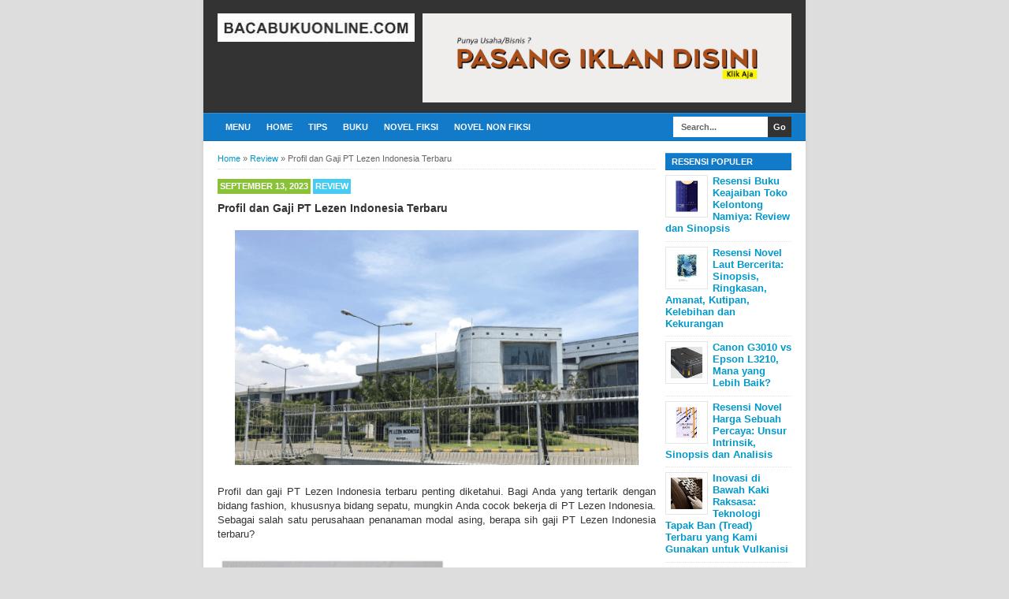

--- FILE ---
content_type: text/html; charset=UTF-8
request_url: https://www.bacabukuonline.com/2023/09/profil-dan-gaji-pt-lezen-indonesia-terbaru.html
body_size: 19603
content:
<!DOCTYPE html>
<html class='v2' dir='ltr' xmlns='http://www.w3.org/1999/xhtml' xmlns:b='http://www.google.com/2005/gml/b' xmlns:data='http://www.google.com/2005/gml/data' xmlns:expr='http://www.google.com/2005/gml/expr'>
<head>
<link href='https://www.blogger.com/static/v1/widgets/335934321-css_bundle_v2.css' rel='stylesheet' type='text/css'/>
<link href='https://www.bacabukuonline.com/2023/09/profil-dan-gaji-pt-lezen-indonesia-terbaru.html' hreflang='x-default' rel='alternate'/>
<meta content='Indonesia' name='geo.placename'/>
<meta content='id' name='geo.country'/>
<script async='async' data-ad-client='ca-pub-3919525401117054' src='https://pagead2.googlesyndication.com/pagead/js/adsbygoogle.js'></script>
<meta content='8JbvIWjzMYegP5EeUq_N5bgUPXccxWHn2V-KxshwDrA' name='google-site-verification'/>
<!--[if lt IE 9]> <script src="http://html5shiv.googlecode.com/svn/trunk/html5.js"> </script> <![endif]-->
<meta content='width=device-width,initial-scale=1,minimum-scale=1,maximum-scale=1' name='viewport'/>
<meta content='text/html;charset=UTF-8' http-equiv='Content-Type'/>
<meta content='IE=edge,chrome=1' http-equiv='X-UA-Compatible'/>
<meta content='text/html; charset=UTF-8' http-equiv='Content-Type'/>
<meta content='blogger' name='generator'/>
<link href='https://www.bacabukuonline.com/favicon.ico' rel='icon' type='image/x-icon'/>
<link href='https://www.bacabukuonline.com/2023/09/profil-dan-gaji-pt-lezen-indonesia-terbaru.html' rel='canonical'/>
<link rel="alternate" type="application/atom+xml" title="Baca Buku Online | Baca Resensi Novel dan Buku Disini - Atom" href="https://www.bacabukuonline.com/feeds/posts/default" />
<link rel="alternate" type="application/rss+xml" title="Baca Buku Online | Baca Resensi Novel dan Buku Disini - RSS" href="https://www.bacabukuonline.com/feeds/posts/default?alt=rss" />
<link rel="service.post" type="application/atom+xml" title="Baca Buku Online | Baca Resensi Novel dan Buku Disini - Atom" href="https://www.blogger.com/feeds/1200179234705657802/posts/default" />

<link rel="alternate" type="application/atom+xml" title="Baca Buku Online | Baca Resensi Novel dan Buku Disini - Atom" href="https://www.bacabukuonline.com/feeds/7543688272354834548/comments/default" />
<!--Can't find substitution for tag [blog.ieCssRetrofitLinks]-->
<link href='https://blogger.googleusercontent.com/img/b/R29vZ2xl/AVvXsEjDPHuDtAq47fHmEoZsI79LTVllxgGcuzBkm36UdqXm1iexBXNy07nKdCE1S7_fvv1KZ-EvSQ9FlGOmWTqP4YlR5hRRSvoI_GAV5aGzT-Ilyp0C6tg0I7FSfpTNiKBNwj1hJZwFJ0ihuzmhr7ArUsUlXBTkGsPIhgMvn7cvM7ap3g65T_OvHzK7mXTjVa1_/w640-h374/Profil%20dan%20Gaji%20PT%20Lezen%20Indonesia%20Terbaru.png' rel='image_src'/>
<meta content='https://www.bacabukuonline.com/2023/09/profil-dan-gaji-pt-lezen-indonesia-terbaru.html' property='og:url'/>
<meta content='Profil dan Gaji PT Lezen Indonesia Terbaru' property='og:title'/>
<meta content='Profil dan gaji PT Lezen Indonesia terbaru penting diketahui. Bagi Anda yang  tertarik dengan bidang fashion, khususnya bidang sepatu, mungk...' property='og:description'/>
<meta content='https://blogger.googleusercontent.com/img/b/R29vZ2xl/AVvXsEjDPHuDtAq47fHmEoZsI79LTVllxgGcuzBkm36UdqXm1iexBXNy07nKdCE1S7_fvv1KZ-EvSQ9FlGOmWTqP4YlR5hRRSvoI_GAV5aGzT-Ilyp0C6tg0I7FSfpTNiKBNwj1hJZwFJ0ihuzmhr7ArUsUlXBTkGsPIhgMvn7cvM7ap3g65T_OvHzK7mXTjVa1_/w1200-h630-p-k-no-nu/Profil%20dan%20Gaji%20PT%20Lezen%20Indonesia%20Terbaru.png' property='og:image'/>
<!-- Title Tag Blogger dioptimalkan -->
<title>Profil dan Gaji PT Lezen Indonesia Terbaru | Baca Buku Online | Baca Resensi Novel dan Buku Disini</title>
<!-- Meta keywords otomatis halaman depan, statis, dan postingan -->
<meta content='Profil dan Gaji PT Lezen Indonesia Terbaru' name='keywords'/>
<!-- Noindex halaman pencarian, label, dan arsip -->
<!-- Facebook Open Graph Tag -->
<meta content='Profil dan Gaji PT Lezen Indonesia Terbaru' property='og:title'/>
<meta content='article' property='og:type'/>
<meta content='https://www.bacabukuonline.com/2023/09/profil-dan-gaji-pt-lezen-indonesia-terbaru.html' property='og:url'/>
<!-- Large image, original size -->
<meta content='https://blogger.googleusercontent.com/img/b/R29vZ2xl/AVvXsEjDPHuDtAq47fHmEoZsI79LTVllxgGcuzBkm36UdqXm1iexBXNy07nKdCE1S7_fvv1KZ-EvSQ9FlGOmWTqP4YlR5hRRSvoI_GAV5aGzT-Ilyp0C6tg0I7FSfpTNiKBNwj1hJZwFJ0ihuzmhr7ArUsUlXBTkGsPIhgMvn7cvM7ap3g65T_OvHzK7mXTjVa1_/w640-h374/Profil%20dan%20Gaji%20PT%20Lezen%20Indonesia%20Terbaru.png' property='og:image'/>
<meta content='Baca Buku Online | Baca Resensi Novel dan Buku Disini' property='og:site_name'/>
<style id='page-skin-1' type='text/css'><!--
/*
-----------------------------------------------
Blogger Template Style
Name:     BroSense Responsive v2
Designer: Mas Sugeng
URL:      http://sugeng.id
----------------------------------------------- */
/* Variable definitions
====================
<Variable name="keycolor" description="Main Color" type="color" default="#117AC9"/>
<Group description="Page Text" selector="body">
<Variable name="body.font" description="Font" type="font"
default="normal normal 13px Arial, sans-serif"/>
<Variable name="body.text.color" description="Main Text Color" type="color" default="#333333"/>
</Group>
<Group description="Links" selector=".main-outer">
<Variable name="link.color" description="Link Color" type="color" default="#0099cc"/>
<Variable name="link.visited.color" description="Visited Color" type="color" default="#0099cc"/>
<Variable name="link.hover.color" description="Hover Color" type="color" default="#006c8e"/>
</Group>
<Group description="Body Backgrounds" selector=".body-fauxcolumns-outer">
<Variable name="body.background.color" description="Outer Background" type="color" default="#dddddd"/>
</Group>
<Group description="Wrapper Backgrounds" selector="#wrapper">
<Variable name="wrapper.background.color" description="Wrapper Background" type="color" default="#ffffff"/>
</Group>
<Group description="Header Background" selector="#header-wrapper">
<Variable name="header.background.color" description="Header Background" type="color" default="#333333"/>
<Variable name="header.border.color" description="Border Color" type="color" default="#232323"/>
</Group>
<Variable name="body.background" description="Body Background" type="background"
color="#dddddd" default="$(color) none repeat scroll top left"/>
<Variable name="body.background.override" description="Body Background Override" type="string" default=""/>
<Group description="Blog Title" selector=".header h1.title, .header p.title">
<Variable name="header.font" description="Font" type="font"
default="normal bold 16px Arial, sans-serif"/>
<Variable name="header.text.color" description="Title Color" type="color" default="#ffffff" />
</Group>
<Group description="Blog Description" selector=".header .description">
<Variable name="description.text.color" description="Description Color" type="color"
default="#ffffff" />
</Group>
<Group description="Post Title" selector="h2.post-title">
<Variable name="post.title.font" description="Font" type="font"
default="normal bold 14px Arial, Helvetica, FreeSans, sans-serif"/>
<Variable name="post.title.color" description="Text Color" type="color" default="#333333"/>
</Group>
<Group description="Post Author" selector=".post-label-block .profile-block">
<Variable name="post.profile.background.color" description="Background Color" type="color"
default="#A2A2A2"/>
<Variable name="post.profile.color" description="Text Color" type="color"
default="#ffffff"/>
</Group>
<Group description="Post Date" selector=".post-label-block .date-block">
<Variable name="post.date.background.color" description="Background Color" type="color"
default="#89C237"/>
<Variable name="post.date.color" description="Text Color" type="color"
default="#ffffff"/>
</Group>
<Group description="Post Lebel" selector=".post-label-block .label-block">
<Variable name="post.label.background.color" description="Background Color" type="color"
default="#44CCF2"/>
<Variable name="post.label.color" description="Text Color" type="color"
default="#ffffff"/>
</Group>
<Group description="Post Thumbnail" selector=".img-thumbnail">
<Variable name="post.thumbnail.background.color" description="Background Color" type="color"
default="#ffffff"/>
<Variable name="post.thumbnail.border.background.color" description="Border Color" type="color"
default="#e5e5e5"/>
</Group>
<Group description="Sidebar Title" selector=".sidebar h2">
<Variable name="widget.title.background.color" description="Background Color" type="color" default="#117AC9"/>
<Variable name="widget.title.font" description="Title Font" type="font"
default="bold normal 11px Arial, sans-serif"/>
<Variable name="widget.title.text.color" description="Title Color" type="color" default="#ffffff"/>
</Group>
<Group description="Sidebar Title Border" selector=".sidebar h2">
<Variable name="sidebar.title.border.top.color" description="Border Top Color" type="color" default="#3690D4"/>
<Variable name="sidebar.title.border.bottom.color" description="Border Bottom Color" type="color" default="#0F6DB3"/>
</Group>
<Group description="Navigation Menu" selector="#nav">
<Variable name="navigation.menu.font" description="Font" type="font"
default="bold normal 11px Arial, sans-serif"/>
<Variable name="menu.background.color" description="Background Color" type="color" default="#117AC9"/>
<Variable name="menu.navigation.text.color" description="Text Color" type="color" default="#ffffff"/>
<Variable name="menu.navigation.hover.color" description="Hover Color" type="color" default="#333333"/>
</Group>
<Group description="Navigation Menu Border" selector="#nav">
<Variable name="menu.border.top.color" description="Border Top Color" type="color" default="#3690D4"/>
<Variable name="menu.border.bottom.color" description="Border Bottom Color" type="color" default="#0F6DB3"/>
</Group>
<Group description="Search Box" selector="#search-form">
<Variable name="input.background.color" description="Input Background Color" type="color" default="#ffffff"/>
<Variable name="button.background.color" description="Button Background Color" type="color" default="#333333"/>
<Variable name="input.color" description="Input Color" type="color" default="#666666"/>
<Variable name="button.color" description="Button Color" type="color" default="#ffffff"/>
</Group>
<Group description="Footer" selector="#footer-wrapper">
<Variable name="footer.font" description="Font" type="font"
default="normal normal 11px Arial, sans-serif"/>
<Variable name="footer.background.color" description="Background Color" type="color" default="#333333"/>
<Variable name="footer.color" description="Footer Color" type="color" default="#ffffff"/>
<Variable name="footer.border.color" description="Border Color" type="color" default="#454545"/>
</Group>
*/
/**
* Eric Meyer&#39;s Reset CSS v2.0 (http://meyerweb.com/eric/tools/css/reset/)
* http://cssreset.com
*/
html,body,div,span,applet,object,iframe,h1,h2,h3,h4,h5,h6,p,blockquote,pre,a,abbr,acronym,address,big,cite,code,del,dfn,em,img,ins,kbd,q,s,samp,small,strike,strong,sub,sup,tt,var,b,u,i,center,dl,dt,dd,ol,ul,li,fieldset,form,label,legend,table,caption,tbody,tfoot,thead,tr,th,td,article,aside,canvas,details,embed,figure,figcaption,footer,header,hgroup,menu,nav,output,ruby,section,summary,time,mark,audio,video{margin:0;padding:0;border:0;font-size:100%;font:inherit;vertical-align:baseline;}/* HTML5 display-role reset for older browsers */article,aside,details,figcaption,figure,footer,header,hgroup,menu,nav,section{display:block;}body{line-height:1;display:block;}*{margin:0;padding:0;}html{display:block;}ol,ul{list-style:none;}blockquote,q{quotes:none;}blockquote:before,blockquote:after,q:before,q:after{content:&#39;&#39;;content:none;}table{border-collapse:collapse;border-spacing:0;}
/* FRAMEWORK */
.section, .widget {
margin: 0 0 0 0;
}
.navbar, .blog-feeds, .feed-links, #backlinks-container {
display:none;
}
strong,b{font-weight:bold;
}
cite,em,i{font-style:italic;
}
a:link{color:#0099cc;text-decoration:none;outline:none;transition:all 0.5s;-moz-transition:all 0.5s;-webkit-transition:all 0.5s;
}
a:visited{color:#0099cc;text-decoration:none;
}
a:hover{color:#006c8e;text-decoration:none;
}
a img{border:none;border-width:0;outline:none;
}
abbr,acronym{border-bottom:1px dotted;cursor:help;
}
sup,sub{vertical-align:baseline;position:relative;top:-.4em;font-size:86%;
}
sub{top:.4em;}small{font-size:86%;
}
kbd{font-size:80%;border:1px solid #999;padding:2px 5px;border-bottom-width:2px;border-radius:3px;
}
mark{background-color:#ffce00;color:black;
}
p,blockquote,pre,table,figure,hr,form,ol,ul,dl{margin:1.5em 0;
}
hr{height:1px;border:none;background-color:#666;
}
/* heading */
h1,h2,h3,h4,h5,h6{font-weight:bold;line-height:normal;margin:0 0 0.6em;
}
h1{font-size:200%
}
h2{font-size:180%
}
h3{font-size:160%
}
h4{font-size:140%
}
h5{font-size:120%
}
h6{font-size:100%
}
/* list */
ol,ul,dl{margin:.5em 0em .5em 3em
}
ol{list-style:decimal outside
}
ul{list-style:disc outside
}
li{margin:.5em 0
}
dt{font-weight:bold
}
dd{margin:0 0 .5em 2em
}
/* form */
input,button,select,textarea{font:inherit;font-size:100%;line-height:normal;vertical-align:baseline;
}
textarea{display:block;-webkit-box-sizing:border-box;-moz-box-sizing:border-box;box-sizing:border-box;
}
/* code blockquote */
pre,code{font-family:&quot;Courier New&quot;,Courier,Monospace;color:inherit;
}
pre{white-space:pre;word-wrap:normal;overflow:auto;
}
blockquote{background:#f8f8f8;margin-left:2em;margin-right:2em;border-left:4px solid #ccc;padding:1em 1em;font-style:italic;
}
/* table */
.post-body table[border=&quot;1&quot;] th, .post-body table[border=&quot;1&quot;] td, .post-body table[border=&quot;1&quot;] caption{border:1px solid;padding:.2em .5em;text-align:left;vertical-align:top;
}
.post-body table.tr-caption-container {border:1px solid #e5e5e5;
}
.post-body th{font-weight:bold;
}
.post-body table[border=&quot;1&quot;] caption{border:none;font-style:italic;
}
.post-body table{background:#f6f6f6;
}
.post-body td, .post-body th{vertical-align:top;text-align:left;font-size:13px;padding:3px 5px;border:1px solid #e5e5e5;
}
.post-body th{background:#eee;
}
.post-body table.tr-caption-container td {background:#f6f6f6;border:none;padding:8px;
}
.post-body img {max-width:100%;height:auto;
}
.post-body img, .post-body table.tr-caption-container {max-width:100%;height:auto;
}
.post-body .separator img {max-width:92%;height:auto;
}
.post-body td.tr-caption {color:#666;font-size:80%;padding:0px 8px 8px !important;
}
img {
max-width:100%;
height:auto;
border:0;
}
table {
max-width:100%;
}
.clear {
clear:both;
}
.clear:after {
visibility:hidden;
display:block;
font-size:0;
content:" ";
clear:both;
height:0;
}
body {
background:#dddddd none repeat scroll top left;
margin:0 0 0 0;
padding:0 0 0 0;
color:#333333;
font:normal normal 13px Arial, sans-serif;
text-align:left;
}
/* WRAPPER */
#wrapper {
background:#ffffff;
max-width:764px;
margin:0 auto;
padding:0;
box-shadow:0px 0px 5px rgba(30, 30, 30, 0.08);
}
/* HEADER WRAPPER */
#header-wrapper {
background:#333333 url() repeat-x top center;
margin:0 auto;
padding:17px 18px 12px;
overflow:hidden;
color:#ffffff;
border-bottom:1px solid #232323;
}
#header-wrapper a img, .banner728-top a img {
display:block;
}
.header {
float:left;
max-width:250px;
width:100%;
margin:0 0;
}
.header img {
max-width:250px;
height:auto;
}
.header h1.title,.header p.title {
font:normal bold 16px Arial, sans-serif;
margin:0 0 0 0
}
.header .description {
color:#ffffff;
margin:0.5em 0 0;
padding:0px 0px 0px 0px;
}
.header a {
color:#ffffff;
}
.header a:hover {
color:#0099cc;
}
.banner468-header {
float:right;
max-width:468px;
width:100%;
margin:0 0;
}
/* MENU NAVIGATION */
#nav {
font:bold normal 11px Arial, sans-serif;
background:#117AC9;
border-top: 1px solid #3690D4;
border-bottom:1px solid #0F6DB3;
margin:0 auto;
padding:0 0;
text-transform:uppercase;
display:inline-block;
max-width:764px;
width:100%;
}
#nav ul#menu {
float:left;
margin:0px 0px 0px 18px;
padding:0px 0px;
height:34px;
}
#nav li {
margin:0px 0px;
padding:0px 0px;
float:left;
display:inline;
list-style:none;
position:relative;
}
#nav li > a {
display:block;
padding:0 10px;
margin:3px 0;
line-height:28px;
text-decoration:none;
color:#ffffff;
}
#nav li li > a {
display:block;
padding:0 10px;
margin:0 0;
line-height:24px;
text-decoration:none;
color:#ffffff;
}
#nav li:hover > a, #nav a:hover {
background-color:#333333;
}
#nav li ul {
background:#555;
margin:0 0;
width:170px;
height:auto;
position:absolute;
top:31px;
left:0px;
z-index:10;
display:none;
}
#nav li li {
display:block;
float:none;
}
#nav li:hover > ul {
display:block;
}
#nav li ul ul {
left:100%;
top:0px;
}
#search-form {
float:right;
margin:0 18px 0 0;
font-weight:bold;
}
#search-form input#search-box[type="text"] {
background:#ffffff;
float:left;
height:26px;
line-height:26px;
margin:4px 0;
padding:0 10px;
width:100px;
color:#666666;
border:none;
}
#search-form input#search-button[type="submit"] {
float:right;
background:#333333;
color:#ffffff;
height:26px;
line-height:26px;
margin:4px 0;
padding:0 7px;
border:none;
}
#search-form input#search-button[type="submit"]:hover{
background:#222;
cursor:pointer
}
#search-form input#search-box[type="text"]:focus {
background:#eee;
outline:none;
}
.banner728-top, .banner728-bottom {
padding:0 18px;
}
.banner728-top h2, .banner728-bottom h2{
display:none;
}
.banner728-top .widget-content {
margin:6px 0 0;
max-width:728px;
overflow:hidden;
}
.banner728-bottom .widget-content {
margin:6px 0;
max-width:728px;
overflow:hidden;
}
/* CONTENT WRAPPER */
#content-wrapper {
position:relative;
margin:0 auto;
padding:0 18px;
overflow:hidden;
word-wrap:break-word;
}
/* POST WRAPPER */
#post-wrapper {
float:left;
width:100%;
margin:12px -160px 12px 0
}
.post-container {
margin:0 172px 0 0;
max-width:100%;
}
.breadcrumbs {
font-size:11px;
color:#666;
padding:0 0 5px;
margin:0 0 12px;
border-bottom:1px dotted #ddd;
}
.post-label-block {
margin:0 0 8px;
font-weight:bold;
text-transform:uppercase;
font-size:11px;
}
.post-label-block .label-block {
background:#44CCF2;
color:#ffffff;
display:inline-block;
padding:2px 3px;
margin:0 0 2px;
}
.post-label-block .date-block {
background:#89C237;
color:#ffffff;
display:inline-block;
padding:2px 3px;
margin:0 0 2px;
}
.post-label-block .profile-block {
background:#A2A2A2;
color:#ffffff;
display:inline-block;
padding:2px 3px;
margin:0 0 2px;
}
.post-label-block .label-block:hover, .post-label-block .date-block:hover {
background:#333;
}
.post-label-block abbr {
border-bottom:none;
}
.post {
border-bottom:1px dotted #ddd;
margin:0 0 12px;
padding:0 0 7px;
overflow:hidden;
}
.post-body {
line-height: 1.4;
}
h2.post-title, h1.post-title {
font:normal bold 14px Arial, Helvetica, FreeSans, sans-serif;
}
h1.post-title {
margin-bottom:15px;
}
h2.post-title a, h1.post-title a, h2.post-title, h1.post-title {
color:#333333;
}
h2.post-title a:hover, h1.post-title a:hover {
color:#0099cc;
}
.img-thumbnail {
background:#ffffff;
float:left;
width:74px;
height:74px;
margin:0 10px 5px 0;
padding:8px;
border:1px solid #e5e5e5;
}
.img-thumbnail img {
width:74px;
height:74px;
}
.post-author {
color:#999;
font-style:italic;
margin:15px 0 0;
font-size:11px;
font-weight:bold;
}
.post-author a {
color:#999;
}
.post-author a:hover {
border-bottom:1px dotted #ddd;
}
#blog-pager {
margin:0 0;
clear:both !important;
padding:3px 3px;
text-transform:uppercase;
font-size:11px;
font-weight:bold;
}
#blog-pager-newer-link a {
background:#89C237;
float:left;
display:block;
padding:2px 3px;
color:#fff;
}
#blog-pager-older-link a {
background:#89C237;
float:right;
display:block;
padding:2px 3px;
color:#fff;
}
a.home-link {
background:#89C237;
display:inline-block;
padding:2px 3px;
color:#fff;
}
#blog-pager-older-link a:hover, #blog-pager-newer-link a:hover, a.home-link:hover {
background-color:#333;
color:#fff;
}
/* SIDEBAR WRAPPER */
#sidebar-wrapper {
float:right;
width:160px;
margin:12px 0;
}
.sidebar-container {
margin:0 0;
}
.sidebar h2 {
font:bold normal 11px Arial, sans-serif;
background:#117AC9;
color:#ffffff;
margin:0 0 0px 0;
padding:4px 8px;
text-transform:uppercase;
border-top: 1px solid #3690D4;
border-bottom:1px solid #0F6DB3;
}
.sidebar .widget {
padding:0 0 10px;
}
.sidebar ul, .sidebar ol {
list-style-type:none;
margin:0 0 0 0;
padding:0 0 0 0;
}
.sidebar li {
margin:0 0 0 0;
padding:3px 0;
border-bottom:1px dotted #ddd
}
/* label */
.label-size-1,.label-size-2,.label-size-3,.label-size-4,.label-size-5 {
font-size:100%;
filter:alpha(100);
opacity:10
}
.cloud-label-widget-content{
text-align:left
}
.label-size{
display:block;
float:left;
background:#89C237;
margin:0 3px 3px 0;
color:#eee;
font-size:11px;
text-transform:uppercase;
font-weight:bold;
}
.label-size a,.label-size span{
display:inline-block;
color:#fff;
padding:2px 3px;
}
.label-size:hover{
background:#333333
}
.label-count {
white-space:nowrap;
padding-right:3px;
margin-left:-3px;
}
.label-size {
line-height:1.2
}
/* popular post */
.PopularPosts .item-thumbnail{
margin:0 6px 6px 0;
display:inline;
padding:6px;
border:1px solid #e5e5e5;
}
.PopularPosts .item-thumbnail a img{
height:40px;
width:40px;
display:block;
margin:0;
padding:0;
}
.PopularPosts .widget-content ul li{
padding:6px 0px !important;
border-bottom:1px dotted #e2e2e2;
}
.PopularPosts .item-title{
font-weight:bold;
}
.PopularPosts .item-snippet {
font-size:10px;
color:#666;
}
.profile-img {
display:inline;
opaciry:10;
margin:0 6px 3px 0;
}
/* FOOTER WRAPPER */
#footer-wrapper {
background:#333333;
margin:0 auto;
padding:12px 18px;
overflow:hidden;
color:#ffffff;
font:normal normal 11px Arial, sans-serif;
border-top:1px solid #454545;
}
.footer-left {
float:left;
}
.footer-right {
float:right;
}
#footer-wrapper a {
color:#ffffff;
}
#footer-wrapper a:hover {
color:#0099cc;
}
.tinynav {
background:#fff;
display:none;
margin:4px 0 4px 18px;
padding:6px;
border:none;
}
.tinynav option {
padding:0 4px;
}
@media only screen and (max-width:768px){
.header, .banner468-header {
float:none;
max-width:100%;
}
.header {
margin:0 0 12px;
}
}
@media only screen and (max-width:640px){
.tinynav {
display: inline-block;
}
#menu {
display:none;
}
}
@media only screen and (max-width:480px){
#header-wrapper {
padding:17px 10px 12px;
}
.header, .banner468-header {
text-align:center;
}
#content-wrapper, .banner728-top, .banner728-bottom {
padding:0 10px;
}
#post-wrapper, #sidebar-wrapper {
width:100%;
max-width:100%;
float:none;
margin:12px 0 12px 0;
}
.post-container {
margin:0 0 0 0;
}
#nav ul#menu {
margin:0px 0px 0px 10px;
}
#search-form {
margin:0 10px 0 0;
}
#footer-wrapper {
padding:12px 10px;
text-align:center;
}
.footer-left, .footer-right {
float:none;
}
.tinynav {
margin:3px 0 3px 10px;
}
.comment .comment-thread.inline-thread .comment {
margin: 0 0 0 0 !important;
}
.related-post {
padding:8px;
}
.comments .comments-content {
padding:0 8px !important;
}
.comments .comments-content .comment-thread ol {
margin:8px 0 !important;
}
}
@media screen and (max-width:320px){
.img-thumbnail {
width:70px;
height:70px;
margin:0 6px 3px 0;
}
.img-thumbnail img {
width:70px;
height:70px;
}
#search-form input#search-box[type="text"] {
width:80px;
}
}
/* VIEWPORT */
@-wekit-viewport{width:device-width;max-zoom:1;min-zoom:1}
@-moz-viewport{width:device-width;max-zoom:1;min-zoom:1}
@-ms-viewport{width:device-width;max-zoom:1;min-zoom:1}
@-o-viewport{width:device-width;max-zoom:1;min-zoom:1}
@viewport{width:device-width;max-zoom:1;min-zoom:1}
.sticky {
position:fixed;
top:10px;/* jarak dari atas*/
z-index: 100;
}
.video-container {
position: relative;
padding-bottom: 56.25%;
padding-top: 30px; height: 0; overflow: hidden;
}
.video-container iframe,
.video-container object,
.video-container embed {
position: absolute;
top: 0;
left: 0;
width: 100%;
height: 100%;
}
/* Multiple Ads Inside Post by igniel.com */
.ignielMultiAds {display:block; margin:10px auto; padding:0px; text-align:center}

--></style>
<style id='template-skin-1' type='text/css'><!--
/* CSS TATA LETAK */
body#layout div.section {
background: transparent;
margin: 0px 0px 15px 0px;
padding: 0px;
border: none;
box-sizing: border-box;
}
body#layout .section h4 {
display: none;
}
body#layout .widget-content {
margin-top: 0;
}
body#layout #header-wrapper, body#layout #content-wrapper {
padding: 0 0 0 0;
}
body#layout #nav {
display: none;
}
--></style>
<style type='text/css'>
/* COMMENT */

.comment-form {
	overflow:hidden;
}
.comments h3 {
	font-weight:bold;
	margin:0 0 15px 0;
	font-size:14px;
	padding:0 0 0 0;
}
h4#comment-post-message {
	display:none;
	margin:0 0 0 0;
}
.comments{
	clear:both;
	margin-top:10px;
	margin-bottom:0
}
.comments .comments-content {
	font-size:13px;
	margin-bottom:8px;
	background: none repeat scroll 0% 0% #F6F6F6;
	padding:0 12px;
	border: 1px solid #e5e5e5;
	
}
.comments .comments-content .comment-thread ol{
	text-align:left;
	margin:12px 0;
	padding:0
}

.comments .avatar-image-container {
	background:#fff;
	overflow:hidden;
	padding:6px;
	border:1px solid #e5e5e5;
}
.comments .comment-block{
	position:relative;
	background:#fff;
	padding:10px;
	margin-left:60px;
	border:1px solid #e5e5e5;
}

.comments .comments-content .comment-replies{
	margin:8px 0;
	margin-left:60px
}
.comments .comments-content .comment-thread:empty{
	display:none
}
.comments .comment-replybox-single {
	padding:0;
	margin:8px 0;
	margin-left:60px;
}
.comments .comment-replybox-thread {
	margin:8px 0 0 0;
	padding:0;
}


.comments .comments-content .comment{
	margin-bottom:6px;
	padding:0
}
.comments .comments-content .comment:first-child {
	padding:0;
	margin:0
}
.comments .comments-content .comment:last-child {
	padding:0;
	margin:0
}
.comments .comment-thread.inline-thread .comment, .comments .comment-thread.inline-thread .comment:last-child {
	margin:0px 0px 5px 30%
}
.comment .comment-thread.inline-thread .comment:nth-child(6) {
	margin:0px 0px 5px 25%;
}
.comment .comment-thread.inline-thread .comment:nth-child(5) {
	margin:0px 0px 5px 20%;
}
.comment .comment-thread.inline-thread .comment:nth-child(4) {
	margin:0px 0px 5px 15%;
}
.comment .comment-thread.inline-thread .comment:nth-child(3) {
	margin:0px 0px 5px 10%;
}
.comment .comment-thread.inline-thread .comment:nth-child(2) {
	margin:0px 0px 5px 5%;
}
.comment .comment-thread.inline-thread .comment:nth-child(1) {
	margin:0px 0px 5px 0;
}

.comments .comments-content .comment-thread{
	margin:0;
	padding:0
}
.comments .comments-content .inline-thread{
	padding:0 0;
	margin:0
}

.comments .comments-content .icon.blog-author{
	position:absolute;
	top:-2px;
	right:-2px;
	margin:0;
	background-image: url(//3.bp.blogspot.com/-c0gwWErZ6ZI/UbSD539E_qI/AAAAAAAAAPQ/vQuaJw27r1A/s1600/bitmap.png);
	width:59px;
	height:43px;
}

.comments .comment .comment-actions a{
	background:#89C237;
	display:inline-block;
	color:#fff;
	font-weight:bold;
	font-size:10px;
	line-height:15px;
	padding:2px 3px;
	margin:4px 8px 0 0;
}
.comments .comment .comment-actions a:hover, .comments .continue a:hover{
	text-decoration:none;
	background:#333;
}

.comments .continue a {
	background:#89C237;
	color:#fff;
	display:inline-block;
	padding:3px 4px;
	font-size:10px;
}

.pesan-komentar {
	background:#fff;
	padding:10px 20px;
	margin:0 8px;
	border:1px solid #e5e5e5;
}
.pesan-komentar p {
	line-height:normal;
	margin:0 0;
}

</style>
<script src="//ajax.googleapis.com/ajax/libs/jquery/1.7.1/jquery.min.js"></script>
<script>
//<![CDATA[
/*! http://tinynav.viljamis.com v1.2 by @viljamis */
(function(a,k,g){a.fn.tinyNav=function(l){var c=a.extend({active:"selected",header:"",indent:"- ",label:""},l);return this.each(function(){g++;var h=a(this),b="tinynav"+g,f=".l_"+b,e=a("<select/>").attr("id",b).addClass("tinynav "+b);if(h.is("ul,ol")){""!==c.header&&e.append(a("<option/>").text(c.header));var d="";h.addClass("l_"+b).find("a").each(function(){d+='<option value="'+a(this).attr("href")+'">';var b;for(b=0;b<a(this).parents("ul, ol").length-1;b++)d+=c.indent;d+=a(this).text()+"</option>"});
e.append(d);c.header||e.find(":eq("+a(f+" li").index(a(f+" li."+c.active))+")").attr("selected",!0);e.change(function(){k.location.href=a(this).val()});a(f).after(e);c.label&&e.before(a("<label/>").attr("for",b).addClass("tinynav_label "+b+"_label").append(c.label))}})}})(jQuery,this,0);
//]]>
</script>
<script>
// TinyNav.js
$(function () {
  $('#menu').tinyNav();
});
</script>
<script type='text/javascript'>
        (function(i,s,o,g,r,a,m){i['GoogleAnalyticsObject']=r;i[r]=i[r]||function(){
        (i[r].q=i[r].q||[]).push(arguments)},i[r].l=1*new Date();a=s.createElement(o),
        m=s.getElementsByTagName(o)[0];a.async=1;a.src=g;m.parentNode.insertBefore(a,m)
        })(window,document,'script','https://www.google-analytics.com/analytics.js','ga');
        ga('create', 'UA-110559987-9', 'auto', 'blogger');
        ga('blogger.send', 'pageview');
      </script>
<link href='https://www.blogger.com/dyn-css/authorization.css?targetBlogID=1200179234705657802&amp;zx=3307ee1c-65ee-4619-812f-5ac5fe71da83' media='none' onload='if(media!=&#39;all&#39;)media=&#39;all&#39;' rel='stylesheet'/><noscript><link href='https://www.blogger.com/dyn-css/authorization.css?targetBlogID=1200179234705657802&amp;zx=3307ee1c-65ee-4619-812f-5ac5fe71da83' rel='stylesheet'/></noscript>
<meta name='google-adsense-platform-account' content='ca-host-pub-1556223355139109'/>
<meta name='google-adsense-platform-domain' content='blogspot.com'/>

</head>
<body class='loading'>
<div id='fb-root'></div>
<script>
(function(d, s, id) {
  var js, fjs = d.getElementsByTagName(s)[0];
  if (d.getElementById(id)) return;
  js = d.createElement(s); js.id = id;
  js.src = "//connect.facebook.net/id_ID/sdk.js#xfbml=1&version=v2.3";
  fjs.parentNode.insertBefore(js, fjs);
}(document, 'script', 'facebook-jssdk'));
</script>
<!-- navbar menu start -->
<div class='navbar section' id='navbar'><div class='widget Navbar' data-version='1' id='Navbar1'><script type="text/javascript">
    function setAttributeOnload(object, attribute, val) {
      if(window.addEventListener) {
        window.addEventListener('load',
          function(){ object[attribute] = val; }, false);
      } else {
        window.attachEvent('onload', function(){ object[attribute] = val; });
      }
    }
  </script>
<div id="navbar-iframe-container"></div>
<script type="text/javascript" src="https://apis.google.com/js/platform.js"></script>
<script type="text/javascript">
      gapi.load("gapi.iframes:gapi.iframes.style.bubble", function() {
        if (gapi.iframes && gapi.iframes.getContext) {
          gapi.iframes.getContext().openChild({
              url: 'https://www.blogger.com/navbar/1200179234705657802?po\x3d7543688272354834548\x26origin\x3dhttps://www.bacabukuonline.com',
              where: document.getElementById("navbar-iframe-container"),
              id: "navbar-iframe"
          });
        }
      });
    </script><script type="text/javascript">
(function() {
var script = document.createElement('script');
script.type = 'text/javascript';
script.src = '//pagead2.googlesyndication.com/pagead/js/google_top_exp.js';
var head = document.getElementsByTagName('head')[0];
if (head) {
head.appendChild(script);
}})();
</script>
</div></div>
<!-- navbar menu end -->
<!-- wrapper start -->
<div id='wrapper'>
<!-- header wrapper start -->
<header id='header-wrapper'>
<div class='header section' id='header'><div class='widget Header' data-version='1' id='Header1'>
<div id='header-inner'>
<p style='text-indent:-9999px;margin:0 0 0 0;padding:0 0 0 0;height:0px;'>
<a href='https://www.bacabukuonline.com/'>Baca Buku Online | Baca Resensi Novel dan Buku Disini</a>
</p>
<a href='https://www.bacabukuonline.com/' style='display: block'>
<img alt='Baca Buku Online | Baca Resensi Novel dan Buku Disini' height='36px; ' id='Header1_headerimg' src='https://blogger.googleusercontent.com/img/a/AVvXsEj6oZkZsWt6nKmJgI7sSU-lHRU4tNs5vGbzu5lxGoxNJ2InmQm_HoTMBRYW8_y0yYy8OrE7onFgJsu6htQp_gw-IEgiOKDPzFWa0IxxB88-EoAbuAYNN7pJKshpWod9_BWxd2SniL4iKAKArnMDp8khBAljoB4xdIjanF7cIQkWiZqe-7J1Jwy3rzpTug=s251' style='display: block' width='251px; '/>
</a>
</div>
</div></div>
<div class='banner468-header section' id='banner468-header'><div class='widget HTML' data-version='1' id='HTML3'>
<div class='widget-content'>
<a href='https://api.whatsapp.com/send?phone=6281233310735'><img alt='Pasang Iklan Disini' height='auto' src='https://blogger.googleusercontent.com/img/b/R29vZ2xl/AVvXsEhvhrhDtg7vsonbHMYM3VWCfYglf-OFaXKSFfSIBn36mtEYDuX0FnJrAL1_kgJYFPoRK3b_xxyGuXLXM159x2iyGrGg7WZf4V3EACkHS3c5pyGbul2vEnMhylxEeJQoKWtiwrP6g8O6XtTmA9BR-wF50Kjdhsn4xrVFd1xmUE6fggc7-P84udp0mLFsnLE/s1127/images%20(25).jpeg' title='Pasang Iklan Disini' width='100%'/></a>
</div>
<div class='clear'></div>
</div></div>
<div class='clear'></div>
</header>
<!-- header wrapper end -->
<!-- desktop navigation menu start -->
<nav id='nav'>
<ul id='menu'>
<li><a>Menu</a></li>
<li><a href='/'>Home</a></li>
<li><a href='https://www.bacabukuonline.com/search/label/Tips?max-results=5'>Tips</a></li>
<li><a href='https://www.bacabukuonline.com/search/label/Buku?max-results=5'>Buku</a></li>
<li><a href='https://www.bacabukuonline.com/search/label/Novel%20Fiksi?max-results=5'>Novel Fiksi</a></li>
<li><a href='https://www.bacabukuonline.com/search/label/Novel%20Non%20Fiksi?max-results=5'>Novel Non Fiksi</a></li>
</ul>
<form action='/search' id='search-form' method='get' style='display: inline;'><input id='search-box' name='q' onblur='if(this.value==&#39;&#39;)this.value=this.defaultValue;' onfocus='if(this.value==this.defaultValue)this.value=&#39;&#39;;' type='text' value='Search...' vinput=''/>
<input id='search-button' type='submit' value='Go'/></form>
</nav>
<div class='clear'></div>
<!-- secondary navigation menu end -->
<div class='banner728-top no-items section' id='banner728-top'></div>
<!-- content wrapper start -->
<div id='content-wrapper'>
<!-- post wrapper start -->
<div id='post-wrapper'>
<div class='post-container'>
<div class='main section' id='main'><div class='widget Blog' data-version='1' id='Blog1'>
<div class='breadcrumbs'><span itemscope='' itemtype='http://data-vocabulary.org/Breadcrumb'><a href='https://www.bacabukuonline.com/' itemprop='url'><span itemprop='title'>Home</span></a></span> &#187; <span itemscope='' itemtype='http://data-vocabulary.org/Breadcrumb'><a href='https://www.bacabukuonline.com/search/label/Review?&max-results=8' itemprop='url'><span itemprop='title'>Review</span></a></span>
 &#187; <span>Profil dan Gaji PT Lezen Indonesia Terbaru</span>
</div>
<div class='blog-posts hfeed'>
<!--Can't find substitution for tag [defaultAdStart]-->

          <div class="date-outer">
        

          <div class="date-posts">
        
<div class='post-outer'>
<article class='post hentry'>
<div itemprop='blogPost' itemscope='itemscope' itemtype='http://schema.org/BlogPosting'>
<meta content='https://blogger.googleusercontent.com/img/b/R29vZ2xl/AVvXsEjDPHuDtAq47fHmEoZsI79LTVllxgGcuzBkm36UdqXm1iexBXNy07nKdCE1S7_fvv1KZ-EvSQ9FlGOmWTqP4YlR5hRRSvoI_GAV5aGzT-Ilyp0C6tg0I7FSfpTNiKBNwj1hJZwFJ0ihuzmhr7ArUsUlXBTkGsPIhgMvn7cvM7ap3g65T_OvHzK7mXTjVa1_/w640-h374/Profil%20dan%20Gaji%20PT%20Lezen%20Indonesia%20Terbaru.png' itemprop='image'/>
<a name='7543688272354834548'></a>
<div class='post-label-block'>
<span class='date-block'><abbr class='updated published' itemprop='datePublished' style='text-decoration:none;border-bottom:none;' title='2023-09-13T21:52:00-07:00'>September 13, 2023</abbr></span>
<a class='label-block' href='https://www.bacabukuonline.com/search/label/Review' rel='tag'>Review</a>
</div>
<h1 class='post-title entry-title' itemprop='name headline'>
Profil dan Gaji PT Lezen Indonesia Terbaru
</h1>
<div class='post-body entry-content' id='post-body-7543688272354834548' itemprop='description articleBody'>
<div id='post17543688272354834548'></div>
<div class='googlepublisherads' style='margin:20px 0'>
</div>
<div id='post27543688272354834548'><p style="text-align: justify;"></p><div class="separator" style="clear: both; text-align: center;"><a href="https://blogger.googleusercontent.com/img/b/R29vZ2xl/AVvXsEjDPHuDtAq47fHmEoZsI79LTVllxgGcuzBkm36UdqXm1iexBXNy07nKdCE1S7_fvv1KZ-EvSQ9FlGOmWTqP4YlR5hRRSvoI_GAV5aGzT-Ilyp0C6tg0I7FSfpTNiKBNwj1hJZwFJ0ihuzmhr7ArUsUlXBTkGsPIhgMvn7cvM7ap3g65T_OvHzK7mXTjVa1_/s600/Profil%20dan%20Gaji%20PT%20Lezen%20Indonesia%20Terbaru.png" imageanchor="1" style="margin-left: 1em; margin-right: 1em;"><img alt="Profil dan Gaji PT Lezen Indonesia Terbaru" border="0" data-original-height="350" data-original-width="600" height="374" src="https://blogger.googleusercontent.com/img/b/R29vZ2xl/AVvXsEjDPHuDtAq47fHmEoZsI79LTVllxgGcuzBkm36UdqXm1iexBXNy07nKdCE1S7_fvv1KZ-EvSQ9FlGOmWTqP4YlR5hRRSvoI_GAV5aGzT-Ilyp0C6tg0I7FSfpTNiKBNwj1hJZwFJ0ihuzmhr7ArUsUlXBTkGsPIhgMvn7cvM7ap3g65T_OvHzK7mXTjVa1_/w640-h374/Profil%20dan%20Gaji%20PT%20Lezen%20Indonesia%20Terbaru.png" width="640" /></a></div><p></p><p style="text-align: justify;"><span style="font-family: arial;">Profil dan gaji PT Lezen Indonesia terbaru penting diketahui. Bagi Anda yang&nbsp;</span><span style="font-family: arial;">tertarik dengan bidang fashion, khususnya bidang sepatu, mungkin Anda cocok bekerja di PT Lezen Indonesia. Sebagai salah satu perusahaan penanaman modal asing, berapa sih gaji PT Lezen Indonesia terbaru?</span></p><h2 style="text-align: justify;"><span style="font-family: arial;">Profil PT Lezen Indonesia</span></h2><div><span style="font-family: arial; text-align: justify;">PT Lezen Indonesia adalah perusahaan yang bergerak di bidang pembuatan sepatu olahraga dan berlokasikan di Jl. Raya Betro No 9, Kepuh, Betro, Kec. Sedati, Kab. Sidoarjo, Jawa Timur.</span></div><p style="text-align: justify;"><span style="font-family: arial;">Dulunya, PT lezen sendiri berasal dari Taiwan lalu pabriknya mulai bermigrasi dan didirikan di Indonesia pada tanggal 19 November 1990 dengan nama PT Champion Lezen. Kemudian, pada 4 Juni 1993, didirikan PT Lezen Indonesia yang sudah berstatus Perseroan Terbatas.</span></p><p style="text-align: justify;"><span style="font-family: arial;">PT Lezen Indonesia menjual sepatu lokal dengan kualitas yang tinggi. Bahkan, untuk material kulitnya saja diimpor dari Cina, Eropa, Korea, India, Taiwan, dan lainnya agar mendapatkan material yang sangat berkualitas. Tak&nbsp; hanya itu, harga yang ditawarkan pun juga bersaing.</span></p><p style="text-align: justify;"><span style="font-family: arial;">Jadi, tak perlu khawatir dengan persaingannya dengan brand lokal lainnya. Apalagi PT Lezen Indonesia termasuk perusahaan bersertifikat dengan produk yang juga bersertifikat.</span></p><h2 style="text-align: justify;"><span style="font-family: arial;">Gaji PT Lezen Indonesia</span></h2><p style="text-align: justify;"><span style="font-family: arial;">Sebelum gabung dengan sebuah perusahaan, tentu saja hal yang paling dilirik pertama kali adalah gaji PT Lezen Indonesia itu sendiri. Kami telah merangkum beberapa informasi gaji sesuai posisi atau jabatannya. Anda bisa baca selengkapnya dibawah ini.</span></p><table border="1" cellpadding="0" cellspacing="0" class="MsoTableGrid" style="border-collapse: collapse; border: none; mso-border-alt: solid black .5pt; mso-border-themecolor: text1; mso-padding-alt: 0cm 5.4pt 0cm 5.4pt; mso-yfti-tbllook: 1184;">
 <tbody><tr>
  <td style="border: solid black 1.0pt; mso-border-alt: solid black .5pt; mso-border-themecolor: text1; mso-border-themecolor: text1; padding: 0cm 5.4pt 0cm 5.4pt; width: 231.1pt;" valign="top" width="308">
  <p align="center" class="normal" style="line-height: normal; margin-bottom: 10.0pt; text-align: center;"><span style="font-family: arial;">Posisi Jabatan<o:p></o:p></span></p>
  </td>
  <td style="border-left: none; border: solid black 1.0pt; mso-border-alt: solid black .5pt; mso-border-left-alt: solid black .5pt; mso-border-left-themecolor: text1; mso-border-themecolor: text1; mso-border-themecolor: text1; padding: 0cm 5.4pt 0cm 5.4pt; width: 231.15pt;" valign="top" width="308">
  <p align="center" class="normal" style="line-height: normal; margin-bottom: 10.0pt; text-align: center;"><span style="font-family: arial;">Gaji<o:p></o:p></span></p>
  </td>
 </tr>
 <tr>
  <td style="border-top: none; border: solid black 1.0pt; mso-border-alt: solid black .5pt; mso-border-themecolor: text1; mso-border-themecolor: text1; mso-border-top-alt: solid black .5pt; mso-border-top-themecolor: text1; padding: 0cm 5.4pt 0cm 5.4pt; width: 231.1pt;" valign="top" width="308">
  <p class="normal" style="line-height: normal; margin-bottom: 10.0pt; text-align: justify;"><span style="font-family: arial;">HR Manager<o:p></o:p></span></p>
  </td>
  <td style="border-bottom: solid black 1.0pt; border-left: none; border-right: solid black 1.0pt; border-top: none; mso-border-alt: solid black .5pt; mso-border-bottom-themecolor: text1; mso-border-left-alt: solid black .5pt; mso-border-left-themecolor: text1; mso-border-right-themecolor: text1; mso-border-themecolor: text1; mso-border-top-alt: solid black .5pt; mso-border-top-themecolor: text1; padding: 0cm 5.4pt 0cm 5.4pt; width: 231.15pt;" valign="top" width="308">
  <p class="normal" style="line-height: normal; margin-bottom: 10.0pt; text-align: justify;"><span style="font-family: arial;">Rp 15.500.000<o:p></o:p></span></p>
  </td>
 </tr>
 <tr>
  <td style="border-top: none; border: solid black 1.0pt; mso-border-alt: solid black .5pt; mso-border-themecolor: text1; mso-border-themecolor: text1; mso-border-top-alt: solid black .5pt; mso-border-top-themecolor: text1; padding: 0cm 5.4pt 0cm 5.4pt; width: 231.1pt;" valign="top" width="308">
  <p class="normal" style="line-height: normal; margin-bottom: 10.0pt; text-align: justify;"><span style="font-family: arial;">Finance Manager<o:p></o:p></span></p>
  </td>
  <td style="border-bottom: solid black 1.0pt; border-left: none; border-right: solid black 1.0pt; border-top: none; mso-border-alt: solid black .5pt; mso-border-bottom-themecolor: text1; mso-border-left-alt: solid black .5pt; mso-border-left-themecolor: text1; mso-border-right-themecolor: text1; mso-border-themecolor: text1; mso-border-top-alt: solid black .5pt; mso-border-top-themecolor: text1; padding: 0cm 5.4pt 0cm 5.4pt; width: 231.15pt;" valign="top" width="308">
  <p class="normal" style="line-height: normal; margin-bottom: 10.0pt; text-align: justify;"><span style="font-family: arial;">Rp 17.500.000<o:p></o:p></span></p>
  </td>
 </tr>
 <tr>
  <td style="border-top: none; border: solid black 1.0pt; mso-border-alt: solid black .5pt; mso-border-themecolor: text1; mso-border-themecolor: text1; mso-border-top-alt: solid black .5pt; mso-border-top-themecolor: text1; padding: 0cm 5.4pt 0cm 5.4pt; width: 231.1pt;" valign="top" width="308">
  <p class="normal" style="line-height: normal; margin-bottom: 10.0pt; text-align: justify;"><span style="font-family: arial;">Marketing Manager<o:p></o:p></span></p>
  </td>
  <td style="border-bottom: solid black 1.0pt; border-left: none; border-right: solid black 1.0pt; border-top: none; mso-border-alt: solid black .5pt; mso-border-bottom-themecolor: text1; mso-border-left-alt: solid black .5pt; mso-border-left-themecolor: text1; mso-border-right-themecolor: text1; mso-border-themecolor: text1; mso-border-top-alt: solid black .5pt; mso-border-top-themecolor: text1; padding: 0cm 5.4pt 0cm 5.4pt; width: 231.15pt;" valign="top" width="308">
  <p class="normal" style="line-height: normal; margin-bottom: 10.0pt; text-align: justify;"><span style="font-family: arial;">Rp 16.500.000<o:p></o:p></span></p>
  </td>
 </tr>
 <tr>
  <td style="border-top: none; border: solid black 1.0pt; mso-border-alt: solid black .5pt; mso-border-themecolor: text1; mso-border-themecolor: text1; mso-border-top-alt: solid black .5pt; mso-border-top-themecolor: text1; padding: 0cm 5.4pt 0cm 5.4pt; width: 231.1pt;" valign="top" width="308">
  <p class="normal" style="line-height: normal; margin-bottom: 10.0pt; text-align: justify;"><span style="font-family: arial;">IT Manager<o:p></o:p></span></p>
  </td>
  <td style="border-bottom: solid black 1.0pt; border-left: none; border-right: solid black 1.0pt; border-top: none; mso-border-alt: solid black .5pt; mso-border-bottom-themecolor: text1; mso-border-left-alt: solid black .5pt; mso-border-left-themecolor: text1; mso-border-right-themecolor: text1; mso-border-themecolor: text1; mso-border-top-alt: solid black .5pt; mso-border-top-themecolor: text1; padding: 0cm 5.4pt 0cm 5.4pt; width: 231.15pt;" valign="top" width="308">
  <p class="normal" style="line-height: normal; margin-bottom: 10.0pt; text-align: justify;"><span style="font-family: arial;">Rp 18.500.000<o:p></o:p></span></p>
  </td>
 </tr>
 <tr>
  <td style="border-top: none; border: solid black 1.0pt; mso-border-alt: solid black .5pt; mso-border-themecolor: text1; mso-border-themecolor: text1; mso-border-top-alt: solid black .5pt; mso-border-top-themecolor: text1; padding: 0cm 5.4pt 0cm 5.4pt; width: 231.1pt;" valign="top" width="308">
  <p class="normal" style="line-height: normal; margin-bottom: 10.0pt; text-align: justify;"><span style="font-family: arial;">Finance Staff<o:p></o:p></span></p>
  </td>
  <td style="border-bottom: solid black 1.0pt; border-left: none; border-right: solid black 1.0pt; border-top: none; mso-border-alt: solid black .5pt; mso-border-bottom-themecolor: text1; mso-border-left-alt: solid black .5pt; mso-border-left-themecolor: text1; mso-border-right-themecolor: text1; mso-border-themecolor: text1; mso-border-top-alt: solid black .5pt; mso-border-top-themecolor: text1; padding: 0cm 5.4pt 0cm 5.4pt; width: 231.15pt;" valign="top" width="308">
  <p class="normal" style="line-height: normal; margin-bottom: 10.0pt; text-align: justify;"><span style="font-family: arial;">Rp 8.500.000<o:p></o:p></span></p>
  </td>
 </tr>
 <tr>
  <td style="border-top: none; border: solid black 1.0pt; mso-border-alt: solid black .5pt; mso-border-themecolor: text1; mso-border-themecolor: text1; mso-border-top-alt: solid black .5pt; mso-border-top-themecolor: text1; padding: 0cm 5.4pt 0cm 5.4pt; width: 231.1pt;" valign="top" width="308">
  <p class="normal" style="line-height: normal; margin-bottom: 10.0pt; text-align: justify;"><span style="font-family: arial;">IT Staff<o:p></o:p></span></p>
  </td>
  <td style="border-bottom: solid black 1.0pt; border-left: none; border-right: solid black 1.0pt; border-top: none; mso-border-alt: solid black .5pt; mso-border-bottom-themecolor: text1; mso-border-left-alt: solid black .5pt; mso-border-left-themecolor: text1; mso-border-right-themecolor: text1; mso-border-themecolor: text1; mso-border-top-alt: solid black .5pt; mso-border-top-themecolor: text1; padding: 0cm 5.4pt 0cm 5.4pt; width: 231.15pt;" valign="top" width="308">
  <p class="normal" style="line-height: normal; margin-bottom: 10.0pt; text-align: justify;"><span style="font-family: arial;">Rp 9.500.000<o:p></o:p></span></p>
  </td>
 </tr>
 <tr>
  <td style="border-top: none; border: solid black 1.0pt; mso-border-alt: solid black .5pt; mso-border-themecolor: text1; mso-border-themecolor: text1; mso-border-top-alt: solid black .5pt; mso-border-top-themecolor: text1; padding: 0cm 5.4pt 0cm 5.4pt; width: 231.1pt;" valign="top" width="308">
  <p class="normal" style="line-height: normal; margin-bottom: 10.0pt; text-align: justify;"><span style="font-family: arial;">HR Staff<o:p></o:p></span></p>
  </td>
  <td style="border-bottom: solid black 1.0pt; border-left: none; border-right: solid black 1.0pt; border-top: none; mso-border-alt: solid black .5pt; mso-border-bottom-themecolor: text1; mso-border-left-alt: solid black .5pt; mso-border-left-themecolor: text1; mso-border-right-themecolor: text1; mso-border-themecolor: text1; mso-border-top-alt: solid black .5pt; mso-border-top-themecolor: text1; padding: 0cm 5.4pt 0cm 5.4pt; width: 231.15pt;" valign="top" width="308">
  <p class="normal" style="line-height: normal; margin-bottom: 10.0pt; text-align: justify;"><span style="font-family: arial;">Rp 7.500.000<o:p></o:p></span></p>
  </td>
 </tr>
 <tr>
  <td style="border-top: none; border: solid black 1.0pt; mso-border-alt: solid black .5pt; mso-border-themecolor: text1; mso-border-themecolor: text1; mso-border-top-alt: solid black .5pt; mso-border-top-themecolor: text1; padding: 0cm 5.4pt 0cm 5.4pt; width: 231.1pt;" valign="top" width="308">
  <p class="normal" style="line-height: normal; margin-bottom: 10.0pt; text-align: justify;"><span style="font-family: arial;">Marketing Staff<o:p></o:p></span></p>
  </td>
  <td style="border-bottom: solid black 1.0pt; border-left: none; border-right: solid black 1.0pt; border-top: none; mso-border-alt: solid black .5pt; mso-border-bottom-themecolor: text1; mso-border-left-alt: solid black .5pt; mso-border-left-themecolor: text1; mso-border-right-themecolor: text1; mso-border-themecolor: text1; mso-border-top-alt: solid black .5pt; mso-border-top-themecolor: text1; padding: 0cm 5.4pt 0cm 5.4pt; width: 231.15pt;" valign="top" width="308">
  <p class="normal" style="line-height: normal; margin-bottom: 10.0pt; text-align: justify;"><span style="font-family: arial;">Rp 7.500.000</span><o:p></o:p></p>
  </td>
 </tr>
</tbody></table><p style="text-align: justify;"><span style="font-family: arial;">Informasi diatas hanya menyebutkan gaji dengan beberapa posisi tertentu saja. Namun, yang penting, PT Lezen Indonesia akan menggaji karyawan sesuai dengan skill dan kemampuan Anda. Jadi, jangan khawatir apabila ingin melamar kerja di perusahaan ini.&nbsp;</span></p><p style="text-align: justify;"><span style="font-family: arial;">Menariknya, selain gaji di atas, Anda juga akan mendapatkan beberapa tunjangan menjadi karyawan PT Lezen Indonesia. Inilah beberapa tunjangan dan benefit yang akan didapatkan.</span></p><p style="text-align: justify;"></p><ul><li><span style="font-family: arial;">BPJS Ketenagakerjaan dan BPJS Kesehatan</span></li><li><span style="font-family: arial;">Makan siang</span></li><li><span style="font-family: arial;">Medical check up rutin setiap tahun</span></li><li><span style="font-family: arial;">Bonus akhir tahun</span></li><li><span style="font-family: arial;">THR (Tunjangan Hari Raya)</span></li><li><span style="font-family: arial;">Mobil/ bus jemputan karyawan</span></li><li><span style="font-family: arial;">Intensif kehadiran</span></li><li><span style="font-family: arial;">Uang transportasi</span></li></ul><p></p><h2 style="text-align: justify;"><span style="font-family: arial;">Persyaratan Kerja di PT Lezen Indonesia</span></h2><p style="text-align: justify;"><span style="font-family: arial;">Saat ini PT Lezen Indonesia sedang membutuhkan karyawan tambuhan yang mampu bekerja secara profesional dan mengisi beberapa posisi, seperti <i>cleaning</i>, <i>office</i> and admin, <i>assembling</i>, dan jahit.</span></p><p style="text-align: justify;"><span style="font-family: arial;">Anda bisa mendaftar kerja ke PT Lezen Indonesia dengan melengkapi beberapa persyaratan dokumen di bawah ini.</span></p><p style="text-align: justify;"></p><ul><li><span style="font-family: arial;">Surat lamaran kerja</span></li><li><span style="font-family: arial;">CV</span></li><li><span style="font-family: arial;">Fotokopi ijazah terakhir, transkrip nilai kartu keluarga, KTP, dan SKCK yang masih berlaku</span></li><li><span style="font-family: arial;">Melampirkan surat keterangan sehat dari klinik atau dokter</span></li><li><span style="font-family: arial;">Fotokopi kartu vaksin atau SWAB antigen asli</span></li><li><span style="font-family: arial;">Pas foto berwarna terbaru 3 lembar dengan ukuran 3x4</span></li></ul><p></p><p style="text-align: justify;"><span style="font-family: arial;">Itulah informasi seputar gaji PT Lezen Indonesia. Untuk informasi lokernya, bisa cek website resminya secara berkala ya atau bisa mengunjungi&nbsp;</span><span style="text-align: left;"><span style="font-family: arial;"><a href="https://amplopcoklat.id/" target="_blank"><b><span style="color: red;">Amplopcoklat.id</span></b></a> untuk mendapatkan informasi lowongan kerja perusahaan lainnya</span></span><span style="font-family: arial;">. Hati-hati terhadap penipuan loker yang mengatasnamakan PT Lezen Indonesia. Usahakan untuk selalu cross check terlebih dahulu terkait loker tersebut.</span></p><p style="text-align: justify;"><span style="font-family: arial;">Berikut informasi kontak lengkap PT Lezen Indonesia yang bisa Anda hubungi.</span></p><p style="text-align: justify;"><span style="font-family: arial;">Alamat kantor: Jl. Rajawali Blok Industri No 9 - Betro - Sedati</span></p><p style="text-align: justify;"><span style="font-family: arial;">Telp : +62-31-8666777 atau 083612339975</span></p><p style="text-align: justify;"><span style="font-family: arial;">Email : pt@lezenindo.co.id</span></p><p style="text-align: justify;"><span style="font-family: arial;">Fax : +62-31-8916405</span></p>
<div class='ignielParagraphAds'>
<a href='https://s.shopee.co.id/9UtANkRMQs'><img alt='Susu Kambing Etawa Bubuk' height='auto' src='https://blogger.googleusercontent.com/img/b/R29vZ2xl/AVvXsEh4K7jQpFEkP1v5W64Tg1O5lY-9jtJQv8zK31nwqynNI71isNR8DjEPfunMTx4HhdI4y9Ro5YJv_CsZEY4jSooBGgMI0-5LPYvRAiK_P7vQGacydADpcjqwWwO3oBY1dYkOJuztaPJXdpCCOsGGcaHscTvmwtirIYtgLxhE3uCTzUdkqQxShcx7ODYI52Y/s526/Susu%20Kambing%20Etawa%20Bubuk.jpg' title='Susu Kambing Etawa Bubuk' width='100%'/></a>
</div>
</div>
<div class='ignielMultiAds'>
<script async='async' crossorigin='anonymous' src='https://pagead2.googlesyndication.com/pagead/js/adsbygoogle.js?client=ca-pub-3919525401117054'></script>
<ins class='adsbygoogle' data-ad-client='ca-pub-3919525401117054' data-ad-format='auto' data-ad-slot='1639955467' data-full-width-responsive='true' style='display:block'></ins>
<script>
     (adsbygoogle = window.adsbygoogle || []).push({});
</script>
</div>
<script type='text/javascript'>
var obj0=document.getElementById("post17543688272354834548");
var obj1=document.getElementById("post27543688272354834548");
var s=obj1.innerHTML;
var t=s.substr(0,s.length/2);
var r=t.lastIndexOf("<br>");
if(r>0) {obj0.innerHTML=s.substr(0,r);obj1.innerHTML=s.substr(r+4);}
</script>
<div style='clear: both;'></div>
<div style='clear: both;'></div>
<div style='clear: both;'></div>
</div>
</div>
</article>
<div class='comments' id='comments'>
<a name='comments'></a>
<div id='backlinks-container'>
<div id='Blog1_backlinks-container'>
</div>
</div>
</div>
</div>

        </div></div>
      
<!--Can't find substitution for tag [adEnd]-->
</div>
<div class='blog-pager' id='blog-pager'>
<span id='blog-pager-newer-link'>
<a class='blog-pager-newer-link' href='https://www.bacabukuonline.com/2023/09/jasa-foto-produk-terbaik-jakarta-tapstudio.html' id='Blog1_blog-pager-newer-link' title='Posting Lebih Baru'>Posting Lebih Baru</a>
</span>
<span id='blog-pager-older-link'>
<a class='blog-pager-older-link' href='https://www.bacabukuonline.com/2023/09/pt-toyota-astra-motor.html' id='Blog1_blog-pager-older-link' title='Posting Lama'>Posting Lama</a>
</span>
<a class='home-link' href='https://www.bacabukuonline.com/'>Beranda</a>
</div>
<div class='clear'></div>
<div class='post-feeds'>
</div>
</div></div>
</div>
</div>
<!-- post wrapper end -->
<!-- sidebar wrapper start -->
<aside id='sidebar-wrapper'>
<div class='sidebar-container'>
<div class='sidebar section' id='sidebar'><div class='widget PopularPosts' data-version='1' id='PopularPosts1'>
<h2>Resensi Populer</h2>
<div class='widget-content popular-posts'>
<ul>
<li>
<div class='item-thumbnail-only'>
<div class='item-thumbnail'>
<a href='https://www.bacabukuonline.com/2022/09/resensi-buku-keajaiban-toko-kelontong-namiya-review-sinopsis.html' target='_blank'>
<img alt='' border='0' src='https://blogger.googleusercontent.com/img/b/R29vZ2xl/AVvXsEglE5fMc6M-ew1dmarYIrDubA7GmLvUerzwcKx4kvKxwwg3h5YQ7DZc8LK8f0WccuyFwF77n-B1s5HQJFo2V3nZ-9Vz3XrZWbBQhXjLTdNys9y7NLckre-SwITGQ_odzV1_zvWpFG6c1rc4OCJtX2ugOl6hqFWkKumAMGkiaNEPmy6BZMAPxyT1w5mo0w/w72-h72-p-k-no-nu/Resensi%20Buku%20Keajaiban%20Toko%20Kelontong%20Namiya%20Review%20dan%20Sinopsis.jpg'/>
</a>
</div>
<div class='item-title'><a href='https://www.bacabukuonline.com/2022/09/resensi-buku-keajaiban-toko-kelontong-namiya-review-sinopsis.html'>Resensi Buku Keajaiban Toko Kelontong Namiya: Review dan Sinopsis</a></div>
</div>
<div style='clear: both;'></div>
</li>
<li>
<div class='item-thumbnail-only'>
<div class='item-thumbnail'>
<a href='https://www.bacabukuonline.com/2022/04/resensi-novel-laut-bercerita.html' target='_blank'>
<img alt='' border='0' src='https://blogger.googleusercontent.com/img/b/R29vZ2xl/AVvXsEipIoz_oCcPiUl-w03cF7UUSr0q3wS2KZYPU9v7RY48m0Tp0xj09fnTMUd6hWBPp2Falefe3l4QcMw6W9gXFc-MrpRV0K_zE819llXACz-hSAoXiXmmz9sNa9hzswUtgu0aRIgvKnITCWGom3Jz_lyy659_Ok2ZQu4NJOh0v8L04sMYhtzv_wlLyhfm8g/w72-h72-p-k-no-nu/Resensi%20Novel%20Laut%20Bercerita%20Sinopsis,%20Ringkasan,%20Amanat,%20Kutipan,%20Kelebihan%20dan%20Kekurangan.jpg'/>
</a>
</div>
<div class='item-title'><a href='https://www.bacabukuonline.com/2022/04/resensi-novel-laut-bercerita.html'>Resensi Novel Laut Bercerita: Sinopsis, Ringkasan, Amanat, Kutipan, Kelebihan dan Kekurangan</a></div>
</div>
<div style='clear: both;'></div>
</li>
<li>
<div class='item-thumbnail-only'>
<div class='item-thumbnail'>
<a href='https://www.bacabukuonline.com/2025/02/canon-g3010-vs-epson-l3210-mana-yang-lebih-baik.html' target='_blank'>
<img alt='' border='0' src='https://blogger.googleusercontent.com/img/b/R29vZ2xl/AVvXsEjIyxgg4hFCQICnGx26QohE6e8LsPWq1-WfytLZgA-LkmSGPCEFWIxvYwcTg6ipJgkvW5UCkL1gb5ALPriVc12I4sFX7fHDfUsWDXHUhVng5QPLIpRGX2W-DlC8U4JJheRTRzC_pEyKS-pgGHtuT8kDZ-Yg6BZfdpUx9JOFdLuPmNIfC0HzMiIinb7k-fGA/w72-h72-p-k-no-nu/Canon%20G3010%20vs%20Epson%20L3210,%20Mana%20yang%20Lebih%20Baik.jpg'/>
</a>
</div>
<div class='item-title'><a href='https://www.bacabukuonline.com/2025/02/canon-g3010-vs-epson-l3210-mana-yang-lebih-baik.html'>Canon G3010 vs Epson L3210, Mana yang Lebih Baik?</a></div>
</div>
<div style='clear: both;'></div>
</li>
<li>
<div class='item-thumbnail-only'>
<div class='item-thumbnail'>
<a href='https://www.bacabukuonline.com/2022/02/resensi-novel-harga-sebuah-percaya.html' target='_blank'>
<img alt='' border='0' src='https://blogger.googleusercontent.com/img/a/AVvXsEhAxv_n7hLn9On_5sVEriKWj4vrz5z7Wnc6iu6KgeDpm9wDBswTXJ07oW_92n8S051OzuRoeYnK_jnGAqUyNiRM2OCivwKf7L9O6BqR-5TF-fWP9B_ShDBgCerS4uh_CN_EUY1_AQLHraHhAxF_yfm367afjDtJnXBDT5pzfRDNdIwP8PGGYF-dsd_Z7g=w72-h72-p-k-no-nu'/>
</a>
</div>
<div class='item-title'><a href='https://www.bacabukuonline.com/2022/02/resensi-novel-harga-sebuah-percaya.html'>Resensi Novel Harga Sebuah Percaya: Unsur Intrinsik, Sinopsis dan Analisis</a></div>
</div>
<div style='clear: both;'></div>
</li>
<li>
<div class='item-thumbnail-only'>
<div class='item-thumbnail'>
<a href='https://www.bacabukuonline.com/2025/10/inovasi-di-bawah-kaki-raksasa-teknologi-tapak-ban-tread-terbaru.html' target='_blank'>
<img alt='' border='0' src='https://blogger.googleusercontent.com/img/b/R29vZ2xl/AVvXsEibHGlHpaNmshkPAajA0w6Y-CwEUTCcwxSE4nLziUvxm3zyabIMK-sQI9ksYB4wprOLvjjcx3sQ1Utu9qePXxUvB8RzPbwcWOIvB5lfH5j1x9dVIOmO4FufuA3o9qabZ5pRqBAeJzNAhfRNSRHDV1qHdlBHV7BRqjQXH7QQ8e2xloiYSjPKj7u34ppR6R_i/w72-h72-p-k-no-nu/Inovasi%20di%20Bawah%20Kaki%20Raksasa%20Teknologi%20Tapak%20Ban%20(Tread)%20Terbaru%20yang%20Kami%20Gunakan%20untuk%20Vulkanisi.jpg'/>
</a>
</div>
<div class='item-title'><a href='https://www.bacabukuonline.com/2025/10/inovasi-di-bawah-kaki-raksasa-teknologi-tapak-ban-tread-terbaru.html'>Inovasi di Bawah Kaki Raksasa: Teknologi Tapak Ban (Tread) Terbaru yang Kami Gunakan untuk Vulkanisi</a></div>
</div>
<div style='clear: both;'></div>
</li>
</ul>
</div>
</div><div class='widget HTML' data-version='1' id='HTML2'>
<div class='widget-content'>
<a href="https://panel.seedbacklink.com/aff/OC0IN"><img title="Seedbacklink" src="https://id.seedbacklink.com/wp-content/uploads/2023/11/Badge-Seedbacklink_Artboard-1-webp-version.webp" alt="Seedbacklink" width="100%" height="auto" /></a>
</div>
<div class='clear'></div>
</div></div>
</div>
</aside>
<!-- sidebar wrapper end -->
</div>
<!-- content wrapper end -->
<div class='clear'></div>
<div class='banner728-bottom no-items section' id='banner728-bottom'></div>
<!-- footer wrapper start -->
<footer id='footer-wrapper'>
<div class='footer-left'>
		Copyright 2025 <a href='https://www.bacabukuonline.com/' rel='copyright'>Baca Buku Online | Baca Resensi Novel dan Buku Disini</a>
</div>
<div class='footer-right'>
		Pasang Backlink : <a href='mailto:kpopsquadmedia@gmail.com' target='_blank' title=''>kpopsquadmedia@gmail.com</a>
</div>
</footer>
<!-- footer wrapper end -->
</div>
<!-- wrapper end -->
<script type='text/javascript'>
		//<![CDATA[			  
		/*! Related Post Widget for Blogger by Taufik Nurrohman => http://gplus.to/tovic */
		var randomRelatedIndex,showRelatedPost;(function(n,m,k){var d={widgetTitle:"<h4>Artikel Terkait:</h4>",widgetStyle:1,homePage:"http://www.dte.web.id",numPosts:7,summaryLength:370,titleLength:"auto",thumbnailSize:72,noImage:"[data-uri]",containerId:"related-post",newTabLink:false,moreText:"Baca Selengkapnya",callBack:function(){}};for(var f in relatedPostConfig){d[f]=(relatedPostConfig[f]=="undefined")?d[f]:relatedPostConfig[f]}var j=function(a){var b=m.createElement("script");b.type="text/javascript";b.src=a;k.appendChild(b)},o=function(b,a){return Math.floor(Math.random()*(a-b+1))+b},l=function(a){var p=a.length,c,b;if(p===0){return false}while(--p){c=Math.floor(Math.random()*(p+1));b=a[p];a[p]=a[c];a[c]=b}return a},e=(typeof labelArray=="object"&&labelArray.length>0)?"/-/"+l(labelArray)[0]:"",h=function(b){var c=b.feed.openSearch$totalResults.$t-d.numPosts,a=o(1,(c>0?c:1));j(d.homePage.replace(/\/$/,"")+"/feeds/posts/summary"+e+"?alt=json-in-script&orderby=updated&start-index="+a+"&max-results="+d.numPosts+"&callback=showRelatedPost")},g=function(z){var s=document.getElementById(d.containerId),x=l(z.feed.entry),A=d.widgetStyle,c=d.widgetTitle+'<ul class="related-post-style-'+A+'">',b=d.newTabLink?' target="_blank"':"",y='<span style="display:block;clear:both;"></span>',v,t,w,r,u;if(!s){return}for(var q=0;q<d.numPosts;q++){if(q==x.length){break}t=x[q].title.$t;w=(d.titleLength!=="auto"&&d.titleLength<t.length)?t.substring(0,d.titleLength)+"&hellip;":t;r=("media$thumbnail" in x[q]&&d.thumbnailSize!==false)?x[q].media$thumbnail.url.replace(/\/s[0-9]+(\-c)?/,"/s"+d.thumbnailSize+"-c"):d.noImage;u=("summary" in x[q]&&d.summaryLength>0)?x[q].summary.$t.replace(/<br ?\/?>/g," ").replace(/<.*?>/g,"").replace(/[<>]/g,"").substring(0,d.summaryLength)+"&hellip;":"";for(var p=0,a=x[q].link.length;p<a;p++){v=(x[q].link[p].rel=="alternate")?x[q].link[p].href:"#"}if(A==2){c+='<li><img alt="" class="related-post-item-thumbnail" src="'+r+'" width="'+d.thumbnailSize+'" height="'+d.thumbnailSize+'"><a class="related-post-item-title" title="'+t+'" href="'+v+'"'+b+">"+w+'</a><span class="related-post-item-summary"><span class="related-post-item-summary-text">'+u+'</span> <a href="'+v+'" class="related-post-item-more"'+b+">"+d.moreText+"</a></span>"+y+"</li>"}else{if(A==3||A==4){c+='<li class="related-post-item" tabindex="0"><a class="related-post-item-title" href="'+v+'"'+b+'><img alt="" class="related-post-item-thumbnail" src="'+r+'" width="'+d.thumbnailSize+'" height="'+d.thumbnailSize+'"></a><div class="related-post-item-tooltip"><a class="related-post-item-title" title="'+t+'" href="'+v+'"'+b+">"+w+"</a></div>"+y+"</li>"}else{if(A==5){c+='<li class="related-post-item" tabindex="0"><a class="related-post-item-wrapper" href="'+v+'" title="'+t+'"'+b+'><img alt="" class="related-post-item-thumbnail" src="'+r+'" width="'+d.thumbnailSize+'" height="'+d.thumbnailSize+'"><span class="related-post-item-tooltip">'+w+"</span></a>"+y+"</li>"}else{if(A==6){c+='<li><a class="related-post-item-title" title="'+t+'" href="'+v+'"'+b+">"+w+'</a><div class="related-post-item-tooltip"><img alt="" class="related-post-item-thumbnail" src="'+r+'" width="'+d.thumbnailSize+'" height="'+d.thumbnailSize+'"><span class="related-post-item-summary"><span class="related-post-item-summary-text">'+u+"</span></span>"+y+"</div></li>"}else{c+='<li><a title="'+t+'" href="'+v+'"'+b+">"+w+"</a></li>"}}}}}s.innerHTML=c+="</ul>"+y;d.callBack()};randomRelatedIndex=h;showRelatedPost=g;j(d.homePage.replace(/\/$/,"")+"/feeds/posts/summary"+e+"?alt=json-in-script&orderby=updated&max-results=0&callback=randomRelatedIndex")})(window,document,document.getElementsByTagName("head")[0]);
		//]]>			  
		</script>
<style type='text/css'>
    #HTML9 {
        width: 298px;
    }

/* Insert Ads After Certain Paragraph by igniel.com */
.ignielParagraphAds {display:block; margin:10px 0px; padding:0px;}
  
</style>
<script> //<![CDATA[
    // Multiple Ads Inside Post by igniel.com
    eval(function(p,a,c,k,e,d){e=function(c){return(c<a?'':e(parseInt(c/a)))+((c=c%a)>35?String.fromCharCode(c+29):c.toString(36))};if(!''.replace(/^/,String)){while(c--){d[e(c)]=k[c]||e(c)}k=[function(e){return d[e]}];e=function(){return'\\w+'};c=1};while(c--){if(k[c]){p=p.replace(new RegExp('\\b'+e(c)+'\\b','g'),k[c])}}return p}('P b=["\\p\\o\\A\\m\\o\\e\\l\\O\\z\\l\\f\\o\\K\\h\\k","\\H\\z\\e\\r\\q\\B\\e\\l\\e\\J\\f\\a\\r\\K\\l\\l","\\p\\j\\a\\k\\f\\t\\i\\a\\h\\q\\g\\i\\r\\w\\g\\p\\j\\a\\k\\f\\t\\i\\a\\h\\q\\g\\j\\w\\g\\p\\j\\a\\k\\f\\t\\i\\a\\h\\q\\g\\i\\l\\a\\J\\Q\\H\\z\\a\\f\\e\\w\\g\\p\\j\\a\\k\\f\\t\\i\\a\\h\\q\\g\\h\\o\\S\\w\\g\\p\\j\\a\\k\\f\\t\\i\\a\\h\\q\\g\\k\\j\\x\\m\\w\\g\\p\\j\\a\\k\\f\\t\\i\\a\\h\\q\\g\\f\\x\\i\\l\\e","\\l\\e\\m\\A\\f\\R","\\D\\r\\a\\F","\\m\\a\\h\\e\\C\\x\\F\\e","\\T","\\o\\m\\k\\e\\r\\f\\U\\e\\D\\a\\r\\e","\\j\\x\\r\\e\\m\\f\\C\\a\\h\\e","\\m\\e\\10\\f\\B\\o\\i\\l\\o\\m\\A"];(W(){y u=I[b[1]](b[0]);E(u){y n=I[b[1]](b[2]),G=u[b[3]]+1,N=n[b[3]]/G;c=11[b[4]]({Y:u[b[3]]},(Z,L)=>L+1),d=c;X(y v=0;v<d[b[3]];v++){y M=d[v],s=12((N*M));E(n[s][b[5]]==b[6]){n[s][b[8]][b[7]](u[v],n[s])}V{n[s][b[8]][b[7]](u[v],n[s][b[9]])}}}})()',62,65,'||||||||||x6F|_0x3b06|||x65|x74|x20|x64|x62|x70|x73|x6C|x6E|_0x3effx2|x69|x2E|x79|x72|_0x3effx9|x2D|_0x3effx1|_0x3effx7|x2C|x61|let|x75|x67|x53|x4E|x66|if|x6D|_0x3effx3|x71|document|x63|x41|_0x3effx6|_0x3effx8|_0x3effx4|x4D|var|x6B|x68|x76|x50|x42|else|function|for|length|_0x3effx5|x78|Array|parseInt'.split('|'),0,{}));
  //]]> </script>
<script> //<![CDATA[
    // Insert Ads After Certain Paragraph by igniel.com
    eval(function(p,a,c,k,e,d){e=function(c){return(c<a?'':e(parseInt(c/a)))+((c=c%a)>35?String.fromCharCode(c+29):c.toString(36))};if(!''.replace(/^/,String)){while(c--){d[e(c)]=k[c]||e(c)}k=[function(e){return d[e]}];e=function(){return'\\w+'};c=1};while(c--){if(k[c]){p=p.replace(new RegExp('\\b'+e(c)+'\\b','g'),k[c])}}return p}('C 8=["\\f\\i\\d\\f\\7\\a\\D\\e\\9\\e\\i\\9\\e\\h\\E\\s\\l\\c","\\i\\7\\b\\F\\a\\7\\r\\7\\d\\b\\c\\t\\j\\B\\a\\e\\c\\c\\v\\e\\r\\7","\\w\\h\\g\\c\\b\\x\\u\\g\\l\\j\\y\\h","\\z\\G\\7\\9\\j\\q\\7\\a\\7\\H\\b\\g\\9\\s\\a\\a","\\d\\7\\I\\b\\q\\f\\u\\a\\f\\d\\i","\\f\\d\\c\\7\\9\\b\\t\\7\\L\\g\\9\\7","\\h\\e\\9\\7\\d\\b\\v\\g\\l\\7"];A K(p){o m=n[8[1]](8[0])[0];J(m){o k=n[8[3]](8[2])[p-1];k[8[6]][8[5]](m,k[8[4]])}}',48,48,'|||||||x65|_0x1092|x72|x6C|x74|x73|x6E|x61|x69|x6F|x70|x67|x79|_0xa4ccx4|x64|_0xa4ccx3|document|let|_0xa4ccx2|x53|x6D|x41|x42|x62|x4E|x2E|x2D|x20|x71|function|x43|var|x50|x68|x45|x75|x63|x78|if|ignielParagraphAds|x66'.split('|'),0,{}));
    ignielParagraphAds(3);
  //]]> </script>
<script>var id = "16bcbe7e097c67d65c1364ce69a3600999181821";</script>
<script src='https://api.sosiago.id/js/tracking.js' type='text/javascript'></script>

<script type="text/javascript" src="https://www.blogger.com/static/v1/widgets/3845888474-widgets.js"></script>
<script type='text/javascript'>
window['__wavt'] = 'AOuZoY6tPdzQbjD3brxD3Ltl9zivDuX3yg:1768730558945';_WidgetManager._Init('//www.blogger.com/rearrange?blogID\x3d1200179234705657802','//www.bacabukuonline.com/2023/09/profil-dan-gaji-pt-lezen-indonesia-terbaru.html','1200179234705657802');
_WidgetManager._SetDataContext([{'name': 'blog', 'data': {'blogId': '1200179234705657802', 'title': 'Baca Buku Online | Baca Resensi Novel dan Buku Disini', 'url': 'https://www.bacabukuonline.com/2023/09/profil-dan-gaji-pt-lezen-indonesia-terbaru.html', 'canonicalUrl': 'https://www.bacabukuonline.com/2023/09/profil-dan-gaji-pt-lezen-indonesia-terbaru.html', 'homepageUrl': 'https://www.bacabukuonline.com/', 'searchUrl': 'https://www.bacabukuonline.com/search', 'canonicalHomepageUrl': 'https://www.bacabukuonline.com/', 'blogspotFaviconUrl': 'https://www.bacabukuonline.com/favicon.ico', 'bloggerUrl': 'https://www.blogger.com', 'hasCustomDomain': true, 'httpsEnabled': true, 'enabledCommentProfileImages': true, 'gPlusViewType': 'FILTERED_POSTMOD', 'adultContent': false, 'analyticsAccountNumber': 'UA-110559987-9', 'encoding': 'UTF-8', 'locale': 'id', 'localeUnderscoreDelimited': 'id', 'languageDirection': 'ltr', 'isPrivate': false, 'isMobile': false, 'isMobileRequest': false, 'mobileClass': '', 'isPrivateBlog': false, 'isDynamicViewsAvailable': true, 'feedLinks': '\x3clink rel\x3d\x22alternate\x22 type\x3d\x22application/atom+xml\x22 title\x3d\x22Baca Buku Online | Baca Resensi Novel dan Buku Disini - Atom\x22 href\x3d\x22https://www.bacabukuonline.com/feeds/posts/default\x22 /\x3e\n\x3clink rel\x3d\x22alternate\x22 type\x3d\x22application/rss+xml\x22 title\x3d\x22Baca Buku Online | Baca Resensi Novel dan Buku Disini - RSS\x22 href\x3d\x22https://www.bacabukuonline.com/feeds/posts/default?alt\x3drss\x22 /\x3e\n\x3clink rel\x3d\x22service.post\x22 type\x3d\x22application/atom+xml\x22 title\x3d\x22Baca Buku Online | Baca Resensi Novel dan Buku Disini - Atom\x22 href\x3d\x22https://www.blogger.com/feeds/1200179234705657802/posts/default\x22 /\x3e\n\n\x3clink rel\x3d\x22alternate\x22 type\x3d\x22application/atom+xml\x22 title\x3d\x22Baca Buku Online | Baca Resensi Novel dan Buku Disini - Atom\x22 href\x3d\x22https://www.bacabukuonline.com/feeds/7543688272354834548/comments/default\x22 /\x3e\n', 'meTag': '', 'adsenseHostId': 'ca-host-pub-1556223355139109', 'adsenseHasAds': false, 'adsenseAutoAds': false, 'boqCommentIframeForm': true, 'loginRedirectParam': '', 'isGoogleEverywhereLinkTooltipEnabled': true, 'view': '', 'dynamicViewsCommentsSrc': '//www.blogblog.com/dynamicviews/4224c15c4e7c9321/js/comments.js', 'dynamicViewsScriptSrc': '//www.blogblog.com/dynamicviews/2dfa401275732ff9', 'plusOneApiSrc': 'https://apis.google.com/js/platform.js', 'disableGComments': true, 'interstitialAccepted': false, 'sharing': {'platforms': [{'name': 'Dapatkan link', 'key': 'link', 'shareMessage': 'Dapatkan link', 'target': ''}, {'name': 'Facebook', 'key': 'facebook', 'shareMessage': 'Bagikan ke Facebook', 'target': 'facebook'}, {'name': 'BlogThis!', 'key': 'blogThis', 'shareMessage': 'BlogThis!', 'target': 'blog'}, {'name': 'X', 'key': 'twitter', 'shareMessage': 'Bagikan ke X', 'target': 'twitter'}, {'name': 'Pinterest', 'key': 'pinterest', 'shareMessage': 'Bagikan ke Pinterest', 'target': 'pinterest'}, {'name': 'Email', 'key': 'email', 'shareMessage': 'Email', 'target': 'email'}], 'disableGooglePlus': true, 'googlePlusShareButtonWidth': 0, 'googlePlusBootstrap': '\x3cscript type\x3d\x22text/javascript\x22\x3ewindow.___gcfg \x3d {\x27lang\x27: \x27id\x27};\x3c/script\x3e'}, 'hasCustomJumpLinkMessage': true, 'jumpLinkMessage': 'Read more \xbb', 'pageType': 'item', 'postId': '7543688272354834548', 'postImageThumbnailUrl': 'https://blogger.googleusercontent.com/img/b/R29vZ2xl/AVvXsEjDPHuDtAq47fHmEoZsI79LTVllxgGcuzBkm36UdqXm1iexBXNy07nKdCE1S7_fvv1KZ-EvSQ9FlGOmWTqP4YlR5hRRSvoI_GAV5aGzT-Ilyp0C6tg0I7FSfpTNiKBNwj1hJZwFJ0ihuzmhr7ArUsUlXBTkGsPIhgMvn7cvM7ap3g65T_OvHzK7mXTjVa1_/s72-w640-c-h374/Profil%20dan%20Gaji%20PT%20Lezen%20Indonesia%20Terbaru.png', 'postImageUrl': 'https://blogger.googleusercontent.com/img/b/R29vZ2xl/AVvXsEjDPHuDtAq47fHmEoZsI79LTVllxgGcuzBkm36UdqXm1iexBXNy07nKdCE1S7_fvv1KZ-EvSQ9FlGOmWTqP4YlR5hRRSvoI_GAV5aGzT-Ilyp0C6tg0I7FSfpTNiKBNwj1hJZwFJ0ihuzmhr7ArUsUlXBTkGsPIhgMvn7cvM7ap3g65T_OvHzK7mXTjVa1_/w640-h374/Profil%20dan%20Gaji%20PT%20Lezen%20Indonesia%20Terbaru.png', 'pageName': 'Profil dan Gaji PT Lezen Indonesia Terbaru', 'pageTitle': 'Baca Buku Online | Baca Resensi Novel dan Buku Disini: Profil dan Gaji PT Lezen Indonesia Terbaru'}}, {'name': 'features', 'data': {}}, {'name': 'messages', 'data': {'edit': 'Edit', 'linkCopiedToClipboard': 'Tautan disalin ke papan klip!', 'ok': 'Oke', 'postLink': 'Tautan Pos'}}, {'name': 'template', 'data': {'name': 'custom', 'localizedName': 'Khusus', 'isResponsive': false, 'isAlternateRendering': false, 'isCustom': true}}, {'name': 'view', 'data': {'classic': {'name': 'classic', 'url': '?view\x3dclassic'}, 'flipcard': {'name': 'flipcard', 'url': '?view\x3dflipcard'}, 'magazine': {'name': 'magazine', 'url': '?view\x3dmagazine'}, 'mosaic': {'name': 'mosaic', 'url': '?view\x3dmosaic'}, 'sidebar': {'name': 'sidebar', 'url': '?view\x3dsidebar'}, 'snapshot': {'name': 'snapshot', 'url': '?view\x3dsnapshot'}, 'timeslide': {'name': 'timeslide', 'url': '?view\x3dtimeslide'}, 'isMobile': false, 'title': 'Profil dan Gaji PT Lezen Indonesia Terbaru', 'description': 'Profil dan gaji PT Lezen Indonesia terbaru penting diketahui. Bagi Anda yang\xa0 tertarik dengan bidang fashion, khususnya bidang sepatu, mungk...', 'featuredImage': 'https://blogger.googleusercontent.com/img/b/R29vZ2xl/AVvXsEjDPHuDtAq47fHmEoZsI79LTVllxgGcuzBkm36UdqXm1iexBXNy07nKdCE1S7_fvv1KZ-EvSQ9FlGOmWTqP4YlR5hRRSvoI_GAV5aGzT-Ilyp0C6tg0I7FSfpTNiKBNwj1hJZwFJ0ihuzmhr7ArUsUlXBTkGsPIhgMvn7cvM7ap3g65T_OvHzK7mXTjVa1_/w640-h374/Profil%20dan%20Gaji%20PT%20Lezen%20Indonesia%20Terbaru.png', 'url': 'https://www.bacabukuonline.com/2023/09/profil-dan-gaji-pt-lezen-indonesia-terbaru.html', 'type': 'item', 'isSingleItem': true, 'isMultipleItems': false, 'isError': false, 'isPage': false, 'isPost': true, 'isHomepage': false, 'isArchive': false, 'isLabelSearch': false, 'postId': 7543688272354834548}}]);
_WidgetManager._RegisterWidget('_NavbarView', new _WidgetInfo('Navbar1', 'navbar', document.getElementById('Navbar1'), {}, 'displayModeFull'));
_WidgetManager._RegisterWidget('_HeaderView', new _WidgetInfo('Header1', 'header', document.getElementById('Header1'), {}, 'displayModeFull'));
_WidgetManager._RegisterWidget('_HTMLView', new _WidgetInfo('HTML3', 'banner468-header', document.getElementById('HTML3'), {}, 'displayModeFull'));
_WidgetManager._RegisterWidget('_BlogView', new _WidgetInfo('Blog1', 'main', document.getElementById('Blog1'), {'cmtInteractionsEnabled': false, 'lightboxEnabled': true, 'lightboxModuleUrl': 'https://www.blogger.com/static/v1/jsbin/4049919853-lbx.js', 'lightboxCssUrl': 'https://www.blogger.com/static/v1/v-css/828616780-lightbox_bundle.css'}, 'displayModeFull'));
_WidgetManager._RegisterWidget('_PopularPostsView', new _WidgetInfo('PopularPosts1', 'sidebar', document.getElementById('PopularPosts1'), {}, 'displayModeFull'));
_WidgetManager._RegisterWidget('_HTMLView', new _WidgetInfo('HTML2', 'sidebar', document.getElementById('HTML2'), {}, 'displayModeFull'));
</script>
</body>
</html>

--- FILE ---
content_type: text/html; charset=utf-8
request_url: https://www.google.com/recaptcha/api2/aframe
body_size: 268
content:
<!DOCTYPE HTML><html><head><meta http-equiv="content-type" content="text/html; charset=UTF-8"></head><body><script nonce="wsSZXAiRORtfrWqs2bEz4Q">/** Anti-fraud and anti-abuse applications only. See google.com/recaptcha */ try{var clients={'sodar':'https://pagead2.googlesyndication.com/pagead/sodar?'};window.addEventListener("message",function(a){try{if(a.source===window.parent){var b=JSON.parse(a.data);var c=clients[b['id']];if(c){var d=document.createElement('img');d.src=c+b['params']+'&rc='+(localStorage.getItem("rc::a")?sessionStorage.getItem("rc::b"):"");window.document.body.appendChild(d);sessionStorage.setItem("rc::e",parseInt(sessionStorage.getItem("rc::e")||0)+1);localStorage.setItem("rc::h",'1768730562115');}}}catch(b){}});window.parent.postMessage("_grecaptcha_ready", "*");}catch(b){}</script></body></html>

--- FILE ---
content_type: text/plain
request_url: https://www.google-analytics.com/j/collect?v=1&_v=j102&a=767250359&t=pageview&_s=1&dl=https%3A%2F%2Fwww.bacabukuonline.com%2F2023%2F09%2Fprofil-dan-gaji-pt-lezen-indonesia-terbaru.html&ul=en-us%40posix&dt=Profil%20dan%20Gaji%20PT%20Lezen%20Indonesia%20Terbaru%20%7C%20Baca%20Buku%20Online%20%7C%20Baca%20Resensi%20Novel%20dan%20Buku%20Disini&sr=1280x720&vp=1280x720&_u=IEBAAEABAAAAACAAI~&jid=1958533284&gjid=945867714&cid=1968368133.1768730560&tid=UA-110559987-9&_gid=60730308.1768730560&_r=1&_slc=1&z=1782577286
body_size: -452
content:
2,cG-B6Y17ZGVTL